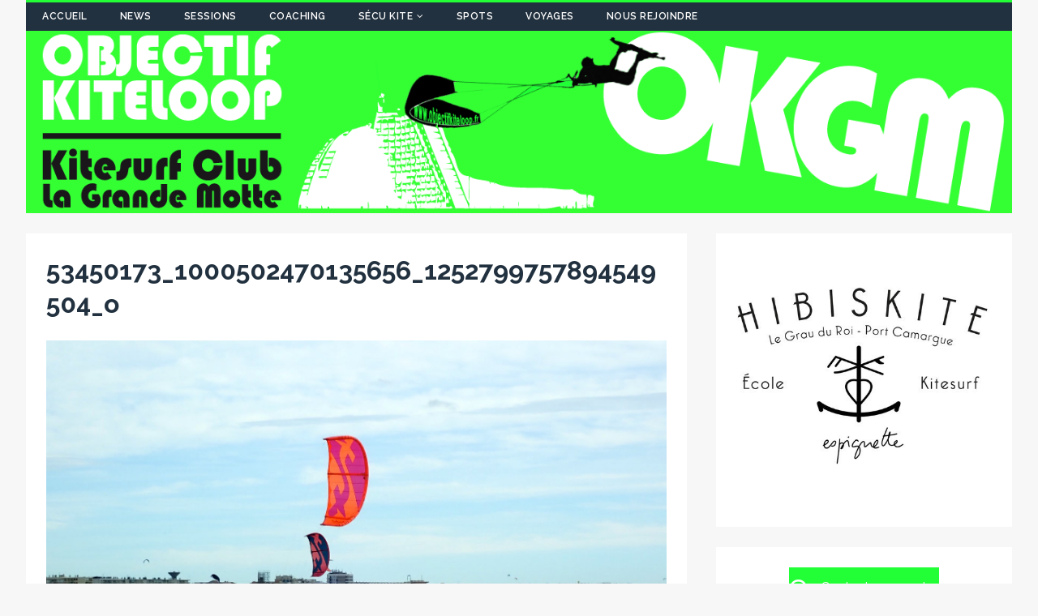

--- FILE ---
content_type: text/html; charset=UTF-8
request_url: http://objectifkiteloop.fr/boucanet-10-mars-2019/53450173_1000502470135656_1252799757894549504_o/
body_size: 41570
content:
<!DOCTYPE html>
<html class="no-js" lang="fr-FR">
<head>
<meta charset="UTF-8">
<meta name="viewport" content="width=device-width, initial-scale=1.0">
<link rel="profile" href="http://gmpg.org/xfn/11" />
<link rel="pingback" href="http://objectifkiteloop.fr/xmlrpc.php" />
<meta name='robots' content='index, follow, max-image-preview:large, max-snippet:-1, max-video-preview:-1' />
	<style>img:is([sizes="auto" i], [sizes^="auto," i]) { contain-intrinsic-size: 3000px 1500px }</style>
	
	<!-- This site is optimized with the Yoast SEO plugin v26.8 - https://yoast.com/product/yoast-seo-wordpress/ -->
	<title>53450173_1000502470135656_1252799757894549504_o - Objectif Kiteloop</title>
	<link rel="canonical" href="http://objectifkiteloop.fr/boucanet-10-mars-2019/53450173_1000502470135656_1252799757894549504_o/" />
	<meta property="og:locale" content="fr_FR" />
	<meta property="og:type" content="article" />
	<meta property="og:title" content="53450173_1000502470135656_1252799757894549504_o - Objectif Kiteloop" />
	<meta property="og:url" content="http://objectifkiteloop.fr/boucanet-10-mars-2019/53450173_1000502470135656_1252799757894549504_o/" />
	<meta property="og:site_name" content="Objectif Kiteloop" />
	<meta property="article:publisher" content="https://www.facebook.com/groups/okgm34/" />
	<meta property="og:image" content="http://objectifkiteloop.fr/boucanet-10-mars-2019/53450173_1000502470135656_1252799757894549504_o" />
	<meta property="og:image:width" content="1653" />
	<meta property="og:image:height" content="1205" />
	<meta property="og:image:type" content="image/jpeg" />
	<meta name="twitter:card" content="summary_large_image" />
	<script type="application/ld+json" class="yoast-schema-graph">{"@context":"https://schema.org","@graph":[{"@type":"WebPage","@id":"http://objectifkiteloop.fr/boucanet-10-mars-2019/53450173_1000502470135656_1252799757894549504_o/","url":"http://objectifkiteloop.fr/boucanet-10-mars-2019/53450173_1000502470135656_1252799757894549504_o/","name":"53450173_1000502470135656_1252799757894549504_o - Objectif Kiteloop","isPartOf":{"@id":"http://objectifkiteloop.fr/#website"},"primaryImageOfPage":{"@id":"http://objectifkiteloop.fr/boucanet-10-mars-2019/53450173_1000502470135656_1252799757894549504_o/#primaryimage"},"image":{"@id":"http://objectifkiteloop.fr/boucanet-10-mars-2019/53450173_1000502470135656_1252799757894549504_o/#primaryimage"},"thumbnailUrl":"http://objectifkiteloop.fr/wp-content/uploads/2019/03/53450173_1000502470135656_1252799757894549504_o.jpg","datePublished":"2019-03-12T12:52:37+00:00","breadcrumb":{"@id":"http://objectifkiteloop.fr/boucanet-10-mars-2019/53450173_1000502470135656_1252799757894549504_o/#breadcrumb"},"inLanguage":"fr-FR","potentialAction":[{"@type":"ReadAction","target":["http://objectifkiteloop.fr/boucanet-10-mars-2019/53450173_1000502470135656_1252799757894549504_o/"]}]},{"@type":"ImageObject","inLanguage":"fr-FR","@id":"http://objectifkiteloop.fr/boucanet-10-mars-2019/53450173_1000502470135656_1252799757894549504_o/#primaryimage","url":"http://objectifkiteloop.fr/wp-content/uploads/2019/03/53450173_1000502470135656_1252799757894549504_o.jpg","contentUrl":"http://objectifkiteloop.fr/wp-content/uploads/2019/03/53450173_1000502470135656_1252799757894549504_o.jpg","width":1653,"height":1205},{"@type":"BreadcrumbList","@id":"http://objectifkiteloop.fr/boucanet-10-mars-2019/53450173_1000502470135656_1252799757894549504_o/#breadcrumb","itemListElement":[{"@type":"ListItem","position":1,"name":"Accueil","item":"http://objectifkiteloop.fr/"},{"@type":"ListItem","position":2,"name":"Le Boucanet &#8211; 10 Mars 2019","item":"https://objectifkiteloop.fr/boucanet-10-mars-2019/"},{"@type":"ListItem","position":3,"name":"53450173_1000502470135656_1252799757894549504_o"}]},{"@type":"WebSite","@id":"http://objectifkiteloop.fr/#website","url":"http://objectifkiteloop.fr/","name":"Objectif Kiteloop","description":"Become a Green Ride","potentialAction":[{"@type":"SearchAction","target":{"@type":"EntryPoint","urlTemplate":"http://objectifkiteloop.fr/?s={search_term_string}"},"query-input":{"@type":"PropertyValueSpecification","valueRequired":true,"valueName":"search_term_string"}}],"inLanguage":"fr-FR"}]}</script>
	<!-- / Yoast SEO plugin. -->


<link rel='dns-prefetch' href='//fonts.googleapis.com' />
<link rel="alternate" type="application/rss+xml" title="Objectif Kiteloop &raquo; Flux" href="http://objectifkiteloop.fr/feed/" />
<link rel="alternate" type="application/rss+xml" title="Objectif Kiteloop &raquo; Flux des commentaires" href="http://objectifkiteloop.fr/comments/feed/" />
<link rel="alternate" type="application/rss+xml" title="Objectif Kiteloop &raquo; 53450173_1000502470135656_1252799757894549504_o Flux des commentaires" href="http://objectifkiteloop.fr/boucanet-10-mars-2019/53450173_1000502470135656_1252799757894549504_o/feed/" />
<script type="text/javascript">
/* <![CDATA[ */
window._wpemojiSettings = {"baseUrl":"https:\/\/s.w.org\/images\/core\/emoji\/16.0.1\/72x72\/","ext":".png","svgUrl":"https:\/\/s.w.org\/images\/core\/emoji\/16.0.1\/svg\/","svgExt":".svg","source":{"concatemoji":"http:\/\/objectifkiteloop.fr\/wp-includes\/js\/wp-emoji-release.min.js?ver=6.8.3"}};
/*! This file is auto-generated */
!function(s,n){var o,i,e;function c(e){try{var t={supportTests:e,timestamp:(new Date).valueOf()};sessionStorage.setItem(o,JSON.stringify(t))}catch(e){}}function p(e,t,n){e.clearRect(0,0,e.canvas.width,e.canvas.height),e.fillText(t,0,0);var t=new Uint32Array(e.getImageData(0,0,e.canvas.width,e.canvas.height).data),a=(e.clearRect(0,0,e.canvas.width,e.canvas.height),e.fillText(n,0,0),new Uint32Array(e.getImageData(0,0,e.canvas.width,e.canvas.height).data));return t.every(function(e,t){return e===a[t]})}function u(e,t){e.clearRect(0,0,e.canvas.width,e.canvas.height),e.fillText(t,0,0);for(var n=e.getImageData(16,16,1,1),a=0;a<n.data.length;a++)if(0!==n.data[a])return!1;return!0}function f(e,t,n,a){switch(t){case"flag":return n(e,"\ud83c\udff3\ufe0f\u200d\u26a7\ufe0f","\ud83c\udff3\ufe0f\u200b\u26a7\ufe0f")?!1:!n(e,"\ud83c\udde8\ud83c\uddf6","\ud83c\udde8\u200b\ud83c\uddf6")&&!n(e,"\ud83c\udff4\udb40\udc67\udb40\udc62\udb40\udc65\udb40\udc6e\udb40\udc67\udb40\udc7f","\ud83c\udff4\u200b\udb40\udc67\u200b\udb40\udc62\u200b\udb40\udc65\u200b\udb40\udc6e\u200b\udb40\udc67\u200b\udb40\udc7f");case"emoji":return!a(e,"\ud83e\udedf")}return!1}function g(e,t,n,a){var r="undefined"!=typeof WorkerGlobalScope&&self instanceof WorkerGlobalScope?new OffscreenCanvas(300,150):s.createElement("canvas"),o=r.getContext("2d",{willReadFrequently:!0}),i=(o.textBaseline="top",o.font="600 32px Arial",{});return e.forEach(function(e){i[e]=t(o,e,n,a)}),i}function t(e){var t=s.createElement("script");t.src=e,t.defer=!0,s.head.appendChild(t)}"undefined"!=typeof Promise&&(o="wpEmojiSettingsSupports",i=["flag","emoji"],n.supports={everything:!0,everythingExceptFlag:!0},e=new Promise(function(e){s.addEventListener("DOMContentLoaded",e,{once:!0})}),new Promise(function(t){var n=function(){try{var e=JSON.parse(sessionStorage.getItem(o));if("object"==typeof e&&"number"==typeof e.timestamp&&(new Date).valueOf()<e.timestamp+604800&&"object"==typeof e.supportTests)return e.supportTests}catch(e){}return null}();if(!n){if("undefined"!=typeof Worker&&"undefined"!=typeof OffscreenCanvas&&"undefined"!=typeof URL&&URL.createObjectURL&&"undefined"!=typeof Blob)try{var e="postMessage("+g.toString()+"("+[JSON.stringify(i),f.toString(),p.toString(),u.toString()].join(",")+"));",a=new Blob([e],{type:"text/javascript"}),r=new Worker(URL.createObjectURL(a),{name:"wpTestEmojiSupports"});return void(r.onmessage=function(e){c(n=e.data),r.terminate(),t(n)})}catch(e){}c(n=g(i,f,p,u))}t(n)}).then(function(e){for(var t in e)n.supports[t]=e[t],n.supports.everything=n.supports.everything&&n.supports[t],"flag"!==t&&(n.supports.everythingExceptFlag=n.supports.everythingExceptFlag&&n.supports[t]);n.supports.everythingExceptFlag=n.supports.everythingExceptFlag&&!n.supports.flag,n.DOMReady=!1,n.readyCallback=function(){n.DOMReady=!0}}).then(function(){return e}).then(function(){var e;n.supports.everything||(n.readyCallback(),(e=n.source||{}).concatemoji?t(e.concatemoji):e.wpemoji&&e.twemoji&&(t(e.twemoji),t(e.wpemoji)))}))}((window,document),window._wpemojiSettings);
/* ]]> */
</script>
<style id='wp-emoji-styles-inline-css' type='text/css'>

	img.wp-smiley, img.emoji {
		display: inline !important;
		border: none !important;
		box-shadow: none !important;
		height: 1em !important;
		width: 1em !important;
		margin: 0 0.07em !important;
		vertical-align: -0.1em !important;
		background: none !important;
		padding: 0 !important;
	}
</style>
<link rel='stylesheet' id='wp-block-library-css' href='http://objectifkiteloop.fr/wp-includes/css/dist/block-library/style.min.css?ver=6.8.3' type='text/css' media='all' />
<style id='classic-theme-styles-inline-css' type='text/css'>
/*! This file is auto-generated */
.wp-block-button__link{color:#fff;background-color:#32373c;border-radius:9999px;box-shadow:none;text-decoration:none;padding:calc(.667em + 2px) calc(1.333em + 2px);font-size:1.125em}.wp-block-file__button{background:#32373c;color:#fff;text-decoration:none}
</style>
<link rel='stylesheet' id='awsm-ead-public-css' href='http://objectifkiteloop.fr/wp-content/plugins/embed-any-document/css/embed-public.min.css?ver=2.7.12' type='text/css' media='all' />
<style id='global-styles-inline-css' type='text/css'>
:root{--wp--preset--aspect-ratio--square: 1;--wp--preset--aspect-ratio--4-3: 4/3;--wp--preset--aspect-ratio--3-4: 3/4;--wp--preset--aspect-ratio--3-2: 3/2;--wp--preset--aspect-ratio--2-3: 2/3;--wp--preset--aspect-ratio--16-9: 16/9;--wp--preset--aspect-ratio--9-16: 9/16;--wp--preset--color--black: #000000;--wp--preset--color--cyan-bluish-gray: #abb8c3;--wp--preset--color--white: #ffffff;--wp--preset--color--pale-pink: #f78da7;--wp--preset--color--vivid-red: #cf2e2e;--wp--preset--color--luminous-vivid-orange: #ff6900;--wp--preset--color--luminous-vivid-amber: #fcb900;--wp--preset--color--light-green-cyan: #7bdcb5;--wp--preset--color--vivid-green-cyan: #00d084;--wp--preset--color--pale-cyan-blue: #8ed1fc;--wp--preset--color--vivid-cyan-blue: #0693e3;--wp--preset--color--vivid-purple: #9b51e0;--wp--preset--gradient--vivid-cyan-blue-to-vivid-purple: linear-gradient(135deg,rgba(6,147,227,1) 0%,rgb(155,81,224) 100%);--wp--preset--gradient--light-green-cyan-to-vivid-green-cyan: linear-gradient(135deg,rgb(122,220,180) 0%,rgb(0,208,130) 100%);--wp--preset--gradient--luminous-vivid-amber-to-luminous-vivid-orange: linear-gradient(135deg,rgba(252,185,0,1) 0%,rgba(255,105,0,1) 100%);--wp--preset--gradient--luminous-vivid-orange-to-vivid-red: linear-gradient(135deg,rgba(255,105,0,1) 0%,rgb(207,46,46) 100%);--wp--preset--gradient--very-light-gray-to-cyan-bluish-gray: linear-gradient(135deg,rgb(238,238,238) 0%,rgb(169,184,195) 100%);--wp--preset--gradient--cool-to-warm-spectrum: linear-gradient(135deg,rgb(74,234,220) 0%,rgb(151,120,209) 20%,rgb(207,42,186) 40%,rgb(238,44,130) 60%,rgb(251,105,98) 80%,rgb(254,248,76) 100%);--wp--preset--gradient--blush-light-purple: linear-gradient(135deg,rgb(255,206,236) 0%,rgb(152,150,240) 100%);--wp--preset--gradient--blush-bordeaux: linear-gradient(135deg,rgb(254,205,165) 0%,rgb(254,45,45) 50%,rgb(107,0,62) 100%);--wp--preset--gradient--luminous-dusk: linear-gradient(135deg,rgb(255,203,112) 0%,rgb(199,81,192) 50%,rgb(65,88,208) 100%);--wp--preset--gradient--pale-ocean: linear-gradient(135deg,rgb(255,245,203) 0%,rgb(182,227,212) 50%,rgb(51,167,181) 100%);--wp--preset--gradient--electric-grass: linear-gradient(135deg,rgb(202,248,128) 0%,rgb(113,206,126) 100%);--wp--preset--gradient--midnight: linear-gradient(135deg,rgb(2,3,129) 0%,rgb(40,116,252) 100%);--wp--preset--font-size--small: 13px;--wp--preset--font-size--medium: 20px;--wp--preset--font-size--large: 36px;--wp--preset--font-size--x-large: 42px;--wp--preset--spacing--20: 0.44rem;--wp--preset--spacing--30: 0.67rem;--wp--preset--spacing--40: 1rem;--wp--preset--spacing--50: 1.5rem;--wp--preset--spacing--60: 2.25rem;--wp--preset--spacing--70: 3.38rem;--wp--preset--spacing--80: 5.06rem;--wp--preset--shadow--natural: 6px 6px 9px rgba(0, 0, 0, 0.2);--wp--preset--shadow--deep: 12px 12px 50px rgba(0, 0, 0, 0.4);--wp--preset--shadow--sharp: 6px 6px 0px rgba(0, 0, 0, 0.2);--wp--preset--shadow--outlined: 6px 6px 0px -3px rgba(255, 255, 255, 1), 6px 6px rgba(0, 0, 0, 1);--wp--preset--shadow--crisp: 6px 6px 0px rgba(0, 0, 0, 1);}:where(.is-layout-flex){gap: 0.5em;}:where(.is-layout-grid){gap: 0.5em;}body .is-layout-flex{display: flex;}.is-layout-flex{flex-wrap: wrap;align-items: center;}.is-layout-flex > :is(*, div){margin: 0;}body .is-layout-grid{display: grid;}.is-layout-grid > :is(*, div){margin: 0;}:where(.wp-block-columns.is-layout-flex){gap: 2em;}:where(.wp-block-columns.is-layout-grid){gap: 2em;}:where(.wp-block-post-template.is-layout-flex){gap: 1.25em;}:where(.wp-block-post-template.is-layout-grid){gap: 1.25em;}.has-black-color{color: var(--wp--preset--color--black) !important;}.has-cyan-bluish-gray-color{color: var(--wp--preset--color--cyan-bluish-gray) !important;}.has-white-color{color: var(--wp--preset--color--white) !important;}.has-pale-pink-color{color: var(--wp--preset--color--pale-pink) !important;}.has-vivid-red-color{color: var(--wp--preset--color--vivid-red) !important;}.has-luminous-vivid-orange-color{color: var(--wp--preset--color--luminous-vivid-orange) !important;}.has-luminous-vivid-amber-color{color: var(--wp--preset--color--luminous-vivid-amber) !important;}.has-light-green-cyan-color{color: var(--wp--preset--color--light-green-cyan) !important;}.has-vivid-green-cyan-color{color: var(--wp--preset--color--vivid-green-cyan) !important;}.has-pale-cyan-blue-color{color: var(--wp--preset--color--pale-cyan-blue) !important;}.has-vivid-cyan-blue-color{color: var(--wp--preset--color--vivid-cyan-blue) !important;}.has-vivid-purple-color{color: var(--wp--preset--color--vivid-purple) !important;}.has-black-background-color{background-color: var(--wp--preset--color--black) !important;}.has-cyan-bluish-gray-background-color{background-color: var(--wp--preset--color--cyan-bluish-gray) !important;}.has-white-background-color{background-color: var(--wp--preset--color--white) !important;}.has-pale-pink-background-color{background-color: var(--wp--preset--color--pale-pink) !important;}.has-vivid-red-background-color{background-color: var(--wp--preset--color--vivid-red) !important;}.has-luminous-vivid-orange-background-color{background-color: var(--wp--preset--color--luminous-vivid-orange) !important;}.has-luminous-vivid-amber-background-color{background-color: var(--wp--preset--color--luminous-vivid-amber) !important;}.has-light-green-cyan-background-color{background-color: var(--wp--preset--color--light-green-cyan) !important;}.has-vivid-green-cyan-background-color{background-color: var(--wp--preset--color--vivid-green-cyan) !important;}.has-pale-cyan-blue-background-color{background-color: var(--wp--preset--color--pale-cyan-blue) !important;}.has-vivid-cyan-blue-background-color{background-color: var(--wp--preset--color--vivid-cyan-blue) !important;}.has-vivid-purple-background-color{background-color: var(--wp--preset--color--vivid-purple) !important;}.has-black-border-color{border-color: var(--wp--preset--color--black) !important;}.has-cyan-bluish-gray-border-color{border-color: var(--wp--preset--color--cyan-bluish-gray) !important;}.has-white-border-color{border-color: var(--wp--preset--color--white) !important;}.has-pale-pink-border-color{border-color: var(--wp--preset--color--pale-pink) !important;}.has-vivid-red-border-color{border-color: var(--wp--preset--color--vivid-red) !important;}.has-luminous-vivid-orange-border-color{border-color: var(--wp--preset--color--luminous-vivid-orange) !important;}.has-luminous-vivid-amber-border-color{border-color: var(--wp--preset--color--luminous-vivid-amber) !important;}.has-light-green-cyan-border-color{border-color: var(--wp--preset--color--light-green-cyan) !important;}.has-vivid-green-cyan-border-color{border-color: var(--wp--preset--color--vivid-green-cyan) !important;}.has-pale-cyan-blue-border-color{border-color: var(--wp--preset--color--pale-cyan-blue) !important;}.has-vivid-cyan-blue-border-color{border-color: var(--wp--preset--color--vivid-cyan-blue) !important;}.has-vivid-purple-border-color{border-color: var(--wp--preset--color--vivid-purple) !important;}.has-vivid-cyan-blue-to-vivid-purple-gradient-background{background: var(--wp--preset--gradient--vivid-cyan-blue-to-vivid-purple) !important;}.has-light-green-cyan-to-vivid-green-cyan-gradient-background{background: var(--wp--preset--gradient--light-green-cyan-to-vivid-green-cyan) !important;}.has-luminous-vivid-amber-to-luminous-vivid-orange-gradient-background{background: var(--wp--preset--gradient--luminous-vivid-amber-to-luminous-vivid-orange) !important;}.has-luminous-vivid-orange-to-vivid-red-gradient-background{background: var(--wp--preset--gradient--luminous-vivid-orange-to-vivid-red) !important;}.has-very-light-gray-to-cyan-bluish-gray-gradient-background{background: var(--wp--preset--gradient--very-light-gray-to-cyan-bluish-gray) !important;}.has-cool-to-warm-spectrum-gradient-background{background: var(--wp--preset--gradient--cool-to-warm-spectrum) !important;}.has-blush-light-purple-gradient-background{background: var(--wp--preset--gradient--blush-light-purple) !important;}.has-blush-bordeaux-gradient-background{background: var(--wp--preset--gradient--blush-bordeaux) !important;}.has-luminous-dusk-gradient-background{background: var(--wp--preset--gradient--luminous-dusk) !important;}.has-pale-ocean-gradient-background{background: var(--wp--preset--gradient--pale-ocean) !important;}.has-electric-grass-gradient-background{background: var(--wp--preset--gradient--electric-grass) !important;}.has-midnight-gradient-background{background: var(--wp--preset--gradient--midnight) !important;}.has-small-font-size{font-size: var(--wp--preset--font-size--small) !important;}.has-medium-font-size{font-size: var(--wp--preset--font-size--medium) !important;}.has-large-font-size{font-size: var(--wp--preset--font-size--large) !important;}.has-x-large-font-size{font-size: var(--wp--preset--font-size--x-large) !important;}
:where(.wp-block-post-template.is-layout-flex){gap: 1.25em;}:where(.wp-block-post-template.is-layout-grid){gap: 1.25em;}
:where(.wp-block-columns.is-layout-flex){gap: 2em;}:where(.wp-block-columns.is-layout-grid){gap: 2em;}
:root :where(.wp-block-pullquote){font-size: 1.5em;line-height: 1.6;}
</style>
<link rel='stylesheet' id='sow-slider-slider-css' href='http://objectifkiteloop.fr/wp-content/plugins/so-widgets-bundle/css/slider/slider.css?ver=1.70.4' type='text/css' media='all' />
<link rel='stylesheet' id='sow-slider-default-6078b257530a-css' href='http://objectifkiteloop.fr/wp-content/uploads/siteorigin-widgets/sow-slider-default-6078b257530a.css?ver=6.8.3' type='text/css' media='all' />
<link rel='stylesheet' id='sow-button-base-css' href='http://objectifkiteloop.fr/wp-content/plugins/so-widgets-bundle/widgets/button/css/style.css?ver=1.70.4' type='text/css' media='all' />
<link rel='stylesheet' id='sow-button-flat-373d6818a323-css' href='http://objectifkiteloop.fr/wp-content/uploads/siteorigin-widgets/sow-button-flat-373d6818a323.css?ver=6.8.3' type='text/css' media='all' />
<link rel='stylesheet' id='vidbg-frontend-style-css' href='http://objectifkiteloop.fr/wp-content/plugins/video-background/css/pushlabs-vidbg.css?ver=2.7.7' type='text/css' media='all' />
<link rel='stylesheet' id='tuto-google-fonts-css' href='https://fonts.googleapis.com/css?family=Raleway:300,400italic,400,500,600,700' type='text/css' media='all' />
<link rel='stylesheet' id='tuto-css' href='http://objectifkiteloop.fr/wp-content/themes/tuto/style.css?ver=1.2.7' type='text/css' media='all' />
<link rel='stylesheet' id='tuto-font-awesome-css' href='http://objectifkiteloop.fr/wp-content/themes/tuto/includes/font-awesome.min.css' type='text/css' media='all' />
<link rel='stylesheet' id='slb_core-css' href='http://objectifkiteloop.fr/wp-content/plugins/simple-lightbox/client/css/app.css?ver=2.9.4' type='text/css' media='all' />
<script type="text/javascript" src="http://objectifkiteloop.fr/wp-includes/js/tinymce/tinymce.min.js?ver=49110-20250317" id="wp-tinymce-root-js"></script>
<script type="text/javascript" src="http://objectifkiteloop.fr/wp-includes/js/tinymce/plugins/compat3x/plugin.min.js?ver=49110-20250317" id="wp-tinymce-js"></script>
<script type="text/javascript" src="http://objectifkiteloop.fr/wp-includes/js/jquery/jquery.min.js?ver=3.7.1" id="jquery-core-js"></script>
<script type="text/javascript" src="http://objectifkiteloop.fr/wp-includes/js/jquery/jquery-migrate.min.js?ver=3.4.1" id="jquery-migrate-js"></script>
<script type="text/javascript" src="http://objectifkiteloop.fr/wp-content/plugins/so-widgets-bundle/js/jquery.cycle.min.js?ver=1.70.4" id="sow-slider-slider-cycle2-js"></script>
<script type="text/javascript" id="sow-slider-slider-js-extra">
/* <![CDATA[ */
var sowb_slider_allowed_protocols = ["http","https","ftp","ftps","mailto","news","irc","irc6","ircs","gopher","nntp","feed","telnet","mms","rtsp","sms","svn","tel","fax","xmpp","webcal","urn","skype","steam"];
/* ]]> */
</script>
<script type="text/javascript" src="http://objectifkiteloop.fr/wp-content/plugins/so-widgets-bundle/js/slider/jquery.slider.min.js?ver=1.70.4" id="sow-slider-slider-js"></script>
<script type="text/javascript" src="http://objectifkiteloop.fr/wp-content/themes/tuto/js/scripts.js?ver=6.8.3" id="tuto-scripts-js"></script>
<link rel="https://api.w.org/" href="http://objectifkiteloop.fr/wp-json/" /><link rel="alternate" title="JSON" type="application/json" href="http://objectifkiteloop.fr/wp-json/wp/v2/media/2984" /><link rel="EditURI" type="application/rsd+xml" title="RSD" href="http://objectifkiteloop.fr/xmlrpc.php?rsd" />
<meta name="generator" content="WordPress 6.8.3" />
<link rel='shortlink' href='http://objectifkiteloop.fr/?p=2984' />
<link rel="alternate" title="oEmbed (JSON)" type="application/json+oembed" href="http://objectifkiteloop.fr/wp-json/oembed/1.0/embed?url=http%3A%2F%2Fobjectifkiteloop.fr%2Fboucanet-10-mars-2019%2F53450173_1000502470135656_1252799757894549504_o%2F" />
<link rel="alternate" title="oEmbed (XML)" type="text/xml+oembed" href="http://objectifkiteloop.fr/wp-json/oembed/1.0/embed?url=http%3A%2F%2Fobjectifkiteloop.fr%2Fboucanet-10-mars-2019%2F53450173_1000502470135656_1252799757894549504_o%2F&#038;format=xml" />
<!--[if lt IE 9]>
<script src="http://objectifkiteloop.fr/wp-content/themes/tuto/js/css3-mediaqueries.js"></script>
<![endif]-->
		<style type="text/css" id="wp-custom-css">
			/*
Vous pouvez ajouter du CSS personnalisé ici.

Cliquez sur l’icône d’aide ci-dessus pour en savoir plus.
*/

.mh-header-nav-wrap {
    border-top: 3px solid #22ff36;
}

.slicknav_menu {
    background: #22ff36;
}

.slicknav_btn {
    background: #22ff36;
}

.mh-footer {
    border-top: 3px solid #22ff36;
}

a:hover {
    color: #22ff36;
}

.mh-meta .fa {
    color: #22ff36;
}

.mh-meta a:hover, .mh-footer .mh-meta a:hover {
    color: #22ff36;
}


.mh-navigation li a {
	color: #ffffff !important
}

.mh-navigation li:hover a {
    color: #22313f;
}

.mh-navigation li:hover {
    background: #22ff36;
}

.mh-sidebar-widget-title-inner:before, .mh-sidebar-widget-title-inner:after {
    border-bottom: 1px solid #22ff36;
}

.mh-loop-thumb:before {
	#background: linear-gradient(to right, #22ff36 0%, #22313f 100%, #22313f 100%);
	background: none;
}

.mh-loop-thumb:after {
	display:none
}

.mh-excerpt-more span {
    color: #22ff36;
    border: 1px solid #22ff36;
}

.mh-excerpt-more span:hover {
    color: #22313f;
}

.mh-excerpt-more span:before {
	background: #22ff36
}

.home .mh-custom-header {
	display:none
}

.home footer {
	display:none
}

.home article {
	background-color: transparent !important;
}

.home {
	background: #000000 !important
}

.home-btn a {
	background: transparent !important;
    width: 100%;
	border: none !important
}

.mh-main-nav-mobile {
	display: none
}

.responsive-tabs .responsive-tabs__list__item--active {
    background: #22ff36 !important;
    border-color: #22ff36 !important;
}

.responsive-tabs .responsive-tabs__panel {
    border: 1px solid #22ff36 !important;
    border-top: 1px solid #22ff36 !important;
}

.slicknav_nav .slicknav_item:hover, .slicknav_nav a:hover {
    color: #fff;
    background: #95c599;
}

.page-numbers:hover, .mh-loop-pagination .current, .mh-comments-pagination .current, a:hover .pagelink {
    background: #22ff36;
}

input[type=submit] {
    background: #22ff36;
    border: 2px solid #22ff36;
}

input[type=submit]:hover {
	color: #22ff36;
}

input[type=text]:hover, input[type=email]:hover, input[type=tel]:hover, input[type=url]:hover, textarea:hover {
    border: 1px solid #22ff36;
}

.entry-content a,
.entry-content a:hover {
    color: #22ff36;
}

/* Desktops and laptops computers */
@media only screen
and (min-width : 1224px) {
.home-page-right-div
{
    position: fixed;
    right: 1%;
    top: 30%;
    width: 40%;
    padding: 1%;
    height: 50%;
    overflow-y: scroll;
    background-color: rgba(0, 0, 0, 0.25);
}
}
 
/* very large screen devices */
@media only screen
and (min-width : 1824px) {
.home-page-right-div
{
    position: fixed;
    right: 1%;
    top: 30%;
    width: 40%;
    padding: 1%;
    height: 50%;
    overflow-y: scroll;
    background-color: rgba(0, 0, 0, 0.25);
}
}		</style>
		</head>
<body id="mh-mobile" class="attachment wp-singular attachment-template-default single single-attachment postid-2984 attachmentid-2984 attachment-jpeg wp-theme-tuto mh-right-sb">
<div class="mh-container mh-container-outer">
<header class="mh-header">
	<div class="mh-header-nav-mobile clearfix"></div>
	<div class="mh-header-nav-wrap mh-container mh-container-inner mh-row clearfix">
		<nav class="mh-col-2-3 mh-navigation mh-header-nav clearfix">
			<div class="menu-main-container"><ul id="menu-main" class="menu"><li id="menu-item-4812" class="menu-item menu-item-type-post_type menu-item-object-page menu-item-4812"><a href="http://objectifkiteloop.fr/accueil/">Accueil</a></li>
<li id="menu-item-56" class="menu-item menu-item-type-taxonomy menu-item-object-category menu-item-56"><a href="http://objectifkiteloop.fr/category/news/">News</a></li>
<li id="menu-item-54" class="menu-item menu-item-type-taxonomy menu-item-object-category menu-item-54"><a href="http://objectifkiteloop.fr/category/sessions/">Sessions</a></li>
<li id="menu-item-764" class="menu-item menu-item-type-post_type menu-item-object-page menu-item-764"><a href="http://objectifkiteloop.fr/coaching/">Coaching</a></li>
<li id="menu-item-1210" class="menu-item menu-item-type-custom menu-item-object-custom menu-item-has-children menu-item-1210"><a href="#">Sécu kite</a>
<ul class="sub-menu">
	<li id="menu-item-1215" class="menu-item menu-item-type-post_type menu-item-object-page menu-item-1215"><a href="http://objectifkiteloop.fr/kitesurf-attitude/">Kitesurf Attitude</a></li>
	<li id="menu-item-1226" class="menu-item menu-item-type-post_type menu-item-object-page menu-item-1226"><a href="http://objectifkiteloop.fr/bulletin-securite-kite-15/">Bulletin Sécurité Kite 15</a></li>
	<li id="menu-item-1234" class="menu-item menu-item-type-post_type menu-item-object-page menu-item-1234"><a href="http://objectifkiteloop.fr/memento-pratique/">Mémento Pratique</a></li>
</ul>
</li>
<li id="menu-item-55" class="menu-item menu-item-type-taxonomy menu-item-object-category menu-item-55"><a href="http://objectifkiteloop.fr/category/spots/">Spots</a></li>
<li id="menu-item-49" class="menu-item menu-item-type-taxonomy menu-item-object-category menu-item-49"><a href="http://objectifkiteloop.fr/category/voyages/">Voyages</a></li>
<li id="menu-item-532" class="menu-item menu-item-type-post_type menu-item-object-page menu-item-532"><a href="http://objectifkiteloop.fr/nous-rejoindre/">Nous rejoindre</a></li>
</ul></div>		</nav>
					<nav class="mh-col-1-3 mh-social-icons mh-social-nav mh-social-nav-header clearfix">
							</nav>
			</div>
	<div class="mh-container mh-container-inner mh-row clearfix">
		<div class="mh-custom-header">
<a class="mh-header-image-link" href="http://objectifkiteloop.fr/" title="Objectif Kiteloop" rel="home">
<img class="mh-header-image" src="http://objectifkiteloop.fr//wp-content/uploads/2017/06/siteHeader.png" height="250" width="1350" alt="Objectif Kiteloop" />
</a>
</div>
	</div>
	<div class="mh-main-nav-mobile clearfix"></div>
	<div class="mh-main-nav-wrap clearfix">
		<nav class="mh-navigation mh-main-nav mh-container mh-container-inner clearfix">
					</nav>
	</div>
</header><div class="mh-wrapper clearfix">
	<div id="main-content" class="mh-content">			<article id="post-2984" class="mh-content-wrapper post-2984 attachment type-attachment status-inherit hentry">
				<header class="entry-header clearfix">
					<h1 class="entry-title">53450173_1000502470135656_1252799757894549504_o</h1>				</header>
				<figure class="entry-thumbnail">
										<a href="http://objectifkiteloop.fr/wp-content/uploads/2019/03/53450173_1000502470135656_1252799757894549504_o.jpg" title="53450173_1000502470135656_1252799757894549504_o" rel="attachment" target="_blank">
						<img src="http://objectifkiteloop.fr/wp-content/uploads/2019/03/53450173_1000502470135656_1252799757894549504_o.jpg" width="1653" height="1205" class="attachment-medium" alt="53450173_1000502470135656_1252799757894549504_o" />
					</a>
									</figure>
				<div class="entry-content clearfix">
									</div>
			</article><nav class="mh-post-nav-wrap clearfix" role="navigation">
<div class="mh-post-nav-prev mh-post-nav">
<a href='http://objectifkiteloop.fr/boucanet-10-mars-2019/54212927_1000502400135663_3725373839920594944_o/'>Previous image</a></div>
<div class="mh-post-nav-next mh-post-nav">
<a href='http://objectifkiteloop.fr/boucanet-10-mars-2019/53875474_1000503096802260_1769792594881019904_o/'>Next image</a></div>
</nav>
<div id="mh-comments"></div>
	<div id="respond" class="comment-respond">
		<h3 id="reply-title" class="comment-reply-title">Leave a Reply <small><a rel="nofollow" id="cancel-comment-reply-link" href="/boucanet-10-mars-2019/53450173_1000502470135656_1252799757894549504_o/#respond" style="display:none;">Annuler la réponse</a></small></h3><p class="must-log-in">Vous devez <a href="http://objectifkiteloop.fr/wp-login.php?redirect_to=http%3A%2F%2Fobjectifkiteloop.fr%2Fboucanet-10-mars-2019%2F53450173_1000502470135656_1252799757894549504_o%2F">vous connecter</a> pour publier un commentaire.</p>	</div><!-- #respond -->
		</div>
	<aside class="mh-widget-col-1 mh-sidebar"><div id="sow-slider-3" class="mh-widget widget_sow-slider"><div class="mh-widget-inner"><div
			
			class="so-widget-sow-slider so-widget-sow-slider-default-6078b257530a"
			
		>				<div class="sow-slider-base" style="display: none" tabindex="0">
					<ul
					class="sow-slider-images"
					data-settings="{&quot;pagination&quot;:true,&quot;speed&quot;:800,&quot;timeout&quot;:8000,&quot;paused&quot;:false,&quot;pause_on_hover&quot;:false,&quot;swipe&quot;:true,&quot;nav_always_show_desktop&quot;:&quot;&quot;,&quot;nav_always_show_mobile&quot;:&quot;&quot;,&quot;breakpoint&quot;:&quot;780px&quot;,&quot;unmute&quot;:false,&quot;anchor&quot;:null}"
										data-anchor-id=""
				>		<li class="sow-slider-image" style="visibility: visible;;cursor: pointer;" data-url="{&quot;url&quot;:&quot;https:\/\/boutique.hibiskite.com\/&quot;,&quot;new_window&quot;:true}" >
										<a href="https://boutique.hibiskite.com/"
															target="_blank" 																				rel="noopener noreferrer" 									>
			<img width="484" height="480" src="http://objectifkiteloop.fr/wp-content/uploads/2022/12/180eef4542b0cfee37195ca739760a07.jpeg" class="sow-slider-background-image" alt="" style="" decoding="async" loading="lazy" srcset="http://objectifkiteloop.fr/wp-content/uploads/2022/12/180eef4542b0cfee37195ca739760a07.jpeg 484w, http://objectifkiteloop.fr/wp-content/uploads/2022/12/180eef4542b0cfee37195ca739760a07-300x298.jpeg 300w, http://objectifkiteloop.fr/wp-content/uploads/2022/12/180eef4542b0cfee37195ca739760a07-150x150.jpeg 150w" sizes="auto, (max-width: 484px) 100vw, 484px" /></a>		</li>
				<li class="sow-slider-image" style="visibility: hidden;;cursor: pointer;" data-url="{&quot;url&quot;:&quot;https:\/\/www.facebook.com\/groups\/okgm34\/&quot;,&quot;new_window&quot;:true}" >
										<a href="https://www.facebook.com/groups/okgm34/"
															target="_blank" 																				rel="noopener noreferrer" 									>
			<img width="316" height="100" src="http://objectifkiteloop.fr/wp-content/uploads/2017/07/facebook.jpg" class="sow-slider-background-image" alt="" style="" decoding="async" loading="lazy" srcset="http://objectifkiteloop.fr/wp-content/uploads/2017/07/facebook.jpg 316w, http://objectifkiteloop.fr/wp-content/uploads/2017/07/facebook-300x95.jpg 300w" sizes="auto, (max-width: 316px) 100vw, 316px" /></a>		</li>
				<li class="sow-slider-image" style="visibility: hidden;;cursor: pointer;" data-url="{&quot;url&quot;:&quot;http:\/\/federation.ffvl.fr\/&quot;,&quot;new_window&quot;:true}" >
										<a href="http://federation.ffvl.fr/"
															target="_blank" 																				rel="noopener noreferrer" 									>
			<img width="969" height="969" src="http://objectifkiteloop.fr/wp-content/uploads/2017/09/LogoFFVL-BD.png" class="sow-slider-background-image" alt="" style="" decoding="async" loading="lazy" srcset="http://objectifkiteloop.fr/wp-content/uploads/2017/09/LogoFFVL-BD.png 969w, http://objectifkiteloop.fr/wp-content/uploads/2017/09/LogoFFVL-BD-150x150.png 150w, http://objectifkiteloop.fr/wp-content/uploads/2017/09/LogoFFVL-BD-300x300.png 300w, http://objectifkiteloop.fr/wp-content/uploads/2017/09/LogoFFVL-BD-768x768.png 768w" sizes="auto, (max-width: 969px) 100vw, 969px" /></a>		</li>
				<li class="sow-slider-image" style="visibility: hidden;;cursor: pointer;" data-url="{&quot;url&quot;:&quot;http:\/\/www.lagrandemotte.com\/&quot;,&quot;new_window&quot;:true}" >
										<a href="http://www.lagrandemotte.com/"
															target="_blank" 																				rel="noopener noreferrer" 									>
			<img width="500" height="248" src="http://objectifkiteloop.fr/wp-content/uploads/2017/09/lgm.png" class="sow-slider-background-image" alt="" style="" decoding="async" loading="lazy" srcset="http://objectifkiteloop.fr/wp-content/uploads/2017/09/lgm.png 500w, http://objectifkiteloop.fr/wp-content/uploads/2017/09/lgm-300x149.png 300w" sizes="auto, (max-width: 500px) 100vw, 500px" /></a>		</li>
		</ul>				<ol class="sow-slider-pagination">
											<li><a href="#" data-goto="0" aria-label="Display slide 1"></a></li>
											<li><a href="#" data-goto="1" aria-label="Display slide 2"></a></li>
											<li><a href="#" data-goto="2" aria-label="Display slide 3"></a></li>
											<li><a href="#" data-goto="3" aria-label="Display slide 4"></a></li>
									</ol>

				<div class="sow-slide-nav sow-slide-nav-next">
					<a href="#" data-goto="next" aria-label="Next slide" data-action="next">
						<em class="sow-sld-icon-thin-right"></em>
					</a>
				</div>

				<div class="sow-slide-nav sow-slide-nav-prev">
					<a href="#" data-goto="previous" aria-label="Previous slide" data-action="prev">
						<em class="sow-sld-icon-thin-left"></em>
					</a>
				</div>
				</div></div></div></div><div id="sow-button-3" class="mh-widget widget_sow-button"><div class="mh-widget-inner"><div
			
			class="so-widget-sow-button so-widget-sow-button-flat-22c8668b9cb8"
			
		><div class="ow-button-base ow-button-align-center"
>
			<a
					href="http://objectifkiteloop.fr/contact/"
					class="sowb-button ow-icon-placement-left ow-button-hover" 	>
		<span>
			<span class="sow-icon-fontawesome sow-fas" data-sow-icon="&#x40;"
		style="" 
		aria-hidden="true"></span>
			Contactez-nous !		</span>
			</a>
	</div>
</div></div></div><div id="nav_menu-3" class="mh-widget widget_nav_menu"><div class="mh-widget-inner"><h4 class="mh-widget-title"><span class="mh-widget-title-inner mh-sidebar-widget-title-inner">Menu</span></h4><div class="menu-main-container"><ul id="menu-main-1" class="menu"><li class="menu-item menu-item-type-post_type menu-item-object-page menu-item-4812"><a href="http://objectifkiteloop.fr/accueil/">Accueil</a></li>
<li class="menu-item menu-item-type-taxonomy menu-item-object-category menu-item-56"><a href="http://objectifkiteloop.fr/category/news/">News</a></li>
<li class="menu-item menu-item-type-taxonomy menu-item-object-category menu-item-54"><a href="http://objectifkiteloop.fr/category/sessions/">Sessions</a></li>
<li class="menu-item menu-item-type-post_type menu-item-object-page menu-item-764"><a href="http://objectifkiteloop.fr/coaching/">Coaching</a></li>
<li class="menu-item menu-item-type-custom menu-item-object-custom menu-item-has-children menu-item-1210"><a href="#">Sécu kite</a>
<ul class="sub-menu">
	<li class="menu-item menu-item-type-post_type menu-item-object-page menu-item-1215"><a href="http://objectifkiteloop.fr/kitesurf-attitude/">Kitesurf Attitude</a></li>
	<li class="menu-item menu-item-type-post_type menu-item-object-page menu-item-1226"><a href="http://objectifkiteloop.fr/bulletin-securite-kite-15/">Bulletin Sécurité Kite 15</a></li>
	<li class="menu-item menu-item-type-post_type menu-item-object-page menu-item-1234"><a href="http://objectifkiteloop.fr/memento-pratique/">Mémento Pratique</a></li>
</ul>
</li>
<li class="menu-item menu-item-type-taxonomy menu-item-object-category menu-item-55"><a href="http://objectifkiteloop.fr/category/spots/">Spots</a></li>
<li class="menu-item menu-item-type-taxonomy menu-item-object-category menu-item-49"><a href="http://objectifkiteloop.fr/category/voyages/">Voyages</a></li>
<li class="menu-item menu-item-type-post_type menu-item-object-page menu-item-532"><a href="http://objectifkiteloop.fr/nous-rejoindre/">Nous rejoindre</a></li>
</ul></div></div></div>
		<div id="recent-posts-2" class="mh-widget widget_recent_entries"><div class="mh-widget-inner">
		<h4 class="mh-widget-title"><span class="mh-widget-title-inner mh-sidebar-widget-title-inner">Articles récents</span></h4>
		<ul>
											<li>
					<a href="http://objectifkiteloop.fr/wing-foil-31-01-2023/">WING FOIL 31 01 2023</a>
									</li>
											<li>
					<a href="http://objectifkiteloop.fr/wing-foil-29-01-2023/">WING FOIL 29 01 2023</a>
									</li>
											<li>
					<a href="http://objectifkiteloop.fr/cours-wing-foil/">Cours WING FOIL</a>
									</li>
											<li>
					<a href="http://objectifkiteloop.fr/wing-foil/">WING FOIL</a>
									</li>
											<li>
					<a href="http://objectifkiteloop.fr/wing-foil-balaruc-les-bains/">Wing Foil Balaruc les Bains</a>
									</li>
					</ul>

		</div></div></aside></div>
<footer class="mh-footer clearfix">
		<div class="mh-container mh-container-inner mh-subfooter clearfix">
					<nav class="mh-social-icons mh-social-nav mh-social-nav-footer clearfix">
							</nav>
				<div class="mh-copyright-wrap">
			<span class="mh-copyright">
				Proudly powered by Tuto WordPress theme from <a href="https://www.mhthemes.com/" rel="nofollow">MH Themes</a>			</span>
		</div>
	</div>
</footer>

</div><!-- .mh-container-outer -->
<script type="speculationrules">
{"prefetch":[{"source":"document","where":{"and":[{"href_matches":"\/*"},{"not":{"href_matches":["\/wp-*.php","\/wp-admin\/*","\/wp-content\/uploads\/*","\/wp-content\/*","\/wp-content\/plugins\/*","\/wp-content\/themes\/tuto\/*","\/*\\?(.+)"]}},{"not":{"selector_matches":"a[rel~=\"nofollow\"]"}},{"not":{"selector_matches":".no-prefetch, .no-prefetch a"}}]},"eagerness":"conservative"}]}
</script>
<link rel='stylesheet' id='sow-button-flat-22c8668b9cb8-css' href='http://objectifkiteloop.fr/wp-content/uploads/siteorigin-widgets/sow-button-flat-22c8668b9cb8.css?ver=6.8.3' type='text/css' media='all' />
<link rel='stylesheet' id='siteorigin-widget-icon-font-fontawesome-css' href='http://objectifkiteloop.fr/wp-content/plugins/so-widgets-bundle/icons/fontawesome/style.css?ver=6.8.3' type='text/css' media='all' />
<script type="text/javascript" src="http://objectifkiteloop.fr/wp-content/plugins/embed-any-document/js/pdfobject.min.js?ver=2.7.12" id="awsm-ead-pdf-object-js"></script>
<script type="text/javascript" id="awsm-ead-public-js-extra">
/* <![CDATA[ */
var eadPublic = [];
/* ]]> */
</script>
<script type="text/javascript" src="http://objectifkiteloop.fr/wp-content/plugins/embed-any-document/js/embed-public.min.js?ver=2.7.12" id="awsm-ead-public-js"></script>
<script type="text/javascript" src="http://objectifkiteloop.fr/wp-includes/js/comment-reply.min.js?ver=6.8.3" id="comment-reply-js" async="async" data-wp-strategy="async"></script>
<script type="text/javascript" src="http://objectifkiteloop.fr/wp-content/plugins/so-widgets-bundle/js/jquery.cycle.swipe.min.js?ver=1.70.4" id="sow-slider-slider-cycle2-swipe-js"></script>
<script type="text/javascript" id="slb_context">/* <![CDATA[ */if ( !!window.jQuery ) {(function($){$(document).ready(function(){if ( !!window.SLB ) { {$.extend(SLB, {"context":["public","user_guest"]});} }})})(jQuery);}/* ]]> */</script>
<script>
jQuery('#mh-mobile').removeClass('home');
jQuery('nav').removeClass('mh-col-2-3');
</script>
</body>
</html>